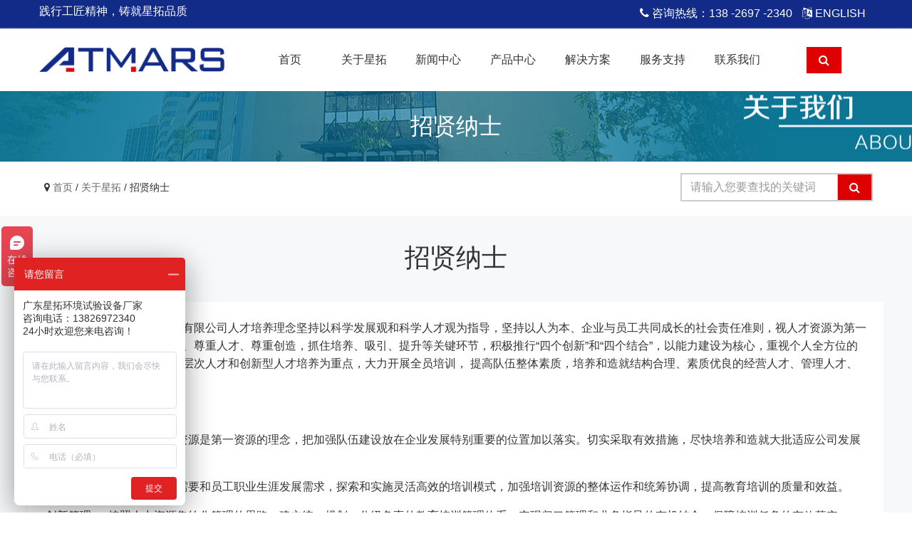

--- FILE ---
content_type: text/html
request_url: http://atmars.cn/Employment/
body_size: 7043
content:
<!doctype html>
<html>
<head>
<meta http-equiv="Content-Type" content="text/html; charset=utf-8" />
<meta http-equiv="X-UA-Compatible" content="IE=edge">
<meta name="viewport" content="width=device-width, initial-scale=1.0">
<meta name="renderer" content="webkit">
<meta http-equiv="Cache-Control" content="no-siteapp"/>
<!--页面seo标题-->
<title>招贤纳士</title>
<!--页面seo描述-->
<meta name="description" content="" />
<!--页面seo关键词-->
<meta name="keywords" content="" />
<!--网站地址栏图标-->
<link href="/favicon.ico" rel="shortcut icon" type="image/x-icon" />
<link rel="stylesheet" type="text/css" href="/template/pc/skin/css/style.css?t=1724664829" /><link rel="stylesheet" type="text/css" href="/template/pc/skin/css/amazeui.css?t=1724664829" /><link rel="stylesheet" type="text/css" href="/template/pc/skin/css/common.min.css?t=1724664829" /><link rel="stylesheet" type="text/css" href="/template/pc/skin/css/animation.css?t=1724664829" /><link rel="stylesheet" type="text/css" href="/template/pc/skin/css/etalage.css?t=1724664829" /><!--[if lt IE 9]>
    <div class="notsupport">
        <h1>:( 非常遗憾</h1>
        <h2>您的浏览器版本太低，请升级您的浏览器</h2>
    </div>
    <![endif]--> 
<script type="text/javascript" src="/template/pc/skin/js/jquery.min.js?t=1724664829"></script><script type="text/javascript" src="/template/pc/skin/js/amazeui.js?t=1724664829"></script><script type="text/javascript" src="/template/pc/skin/js/header.js?t=1724664829"></script><script type="text/javascript" src="/template/pc/skin/js/jquery.SuperSlide.2.1.1.js?t=1724664829"></script></head>
<body>
    <!--===========layout-header================-->
    <div class="layout-header am-hide-sm-only">
  <div class="top01">
    <div class=" am-topbar_01 am-ctn am-g ">  
  <div class="am-align-left am-u-lg-3 am-padding-top ">践行工匠精神，铸就星拓品质</div>
  
        <div class="am-tobar-contact  am-u-lg-7 am-text-right am-padding-top-sm ">  
         <span class="am-padding-right-sm"><i class="am-icon-phone"></i>  咨询热线：138 -2697 -2340</span>
             <span class="am-padding-right-sm"> <a rel="nofollow" href="http://www.atmarstech.com"> <i class="am-icon-language "></i> ENGLISH</a></span>
        </div>
    </div>    
    </div>
      <!--topbar end-->
      <div class="header-box" data-am-sticky>
        <!--header start-->
      <div class="nav-contain">
          <div class="container">
            <div class="header">  
              <div class="am-g">
                <div class="am-u-lg-3 am-u-sm-12">
                  <div class="logo">
                    <a href="http://www.atmars.cn"><img src="/uploads/allimg/20201016/1-20101611153EP.png" alt="广东星拓环境试验设备科技有限公司" /></a>
                  </div>
                </div>
                <div class="am-u-md-9">
                  <div class="header-right am-fr">
                       <!--nav start-->
          <div class="nav-inner">
            <ul class="am-nav am-nav-pills am-nav-justify">
              <li class=""><a href="http://www.atmars.cn">首页</a></li>
     
                          <li class="active">
                <a rel="nofollow" href="/About/">关于星拓</a>
                        <ul class="sub-menu">
                          <li class="menu-item"><a rel="nofollow" href="/ATMARS/">星拓简介</a></li>
                             <li class="menu-item"><a rel="nofollow" href="/History/">星拓历程</a></li>
                             <li class="menu-item"><a rel="nofollow" href="/Culture/">星拓文化</a></li>
                             <li class="menu-item"><a rel="nofollow" href="/Certifications/">资质认证</a></li>
                             <li class="menu-item"><a rel="nofollow" href="/Organization/">组织架构</a></li>
                             <li class="menu-item"><a rel="nofollow" href="/Employment/">招贤纳士</a></li>
                             <li class="menu-item"><a rel="nofollow" href="/Distributorship/">社会责任</a></li>
              
                </ul>
                 <!-- /.dropdown-menu -->
              </li><!-- /.nav-item -->
                         <li class="">
                <a  href="/News/">新闻中心</a>
                        <ul class="sub-menu">
                          <li class="menu-item"><a  href="/News_ATMARS/">星拓动态</a></li>
                             <li class="menu-item"><a  href="/News_Industry/">行业资讯</a></li>
                             <li class="menu-item"><a rel="nofollow" href="/Partners/">合作伙伴</a></li>
                             <li class="menu-item"><a rel="nofollow" href="/videos/">视频专区</a></li>
              
                </ul>
                 <!-- /.dropdown-menu -->
              </li><!-- /.nav-item -->
                         <li class="">
                <a  href="/Products/">产品中心</a>
                        <ul class="sub-menu">
                          <li class="menu-item"><a  href="/Temperature_Chambers/">高低温试验箱</a></li>
                             <li class="menu-item"><a  href="/Temperature_Humidity_Chambers/">恒温恒湿试验箱</a></li>
                             <li class="menu-item"><a  href="/Thermal_Shock_Chambers/">冷热冲击试验箱</a></li>
                             <li class="menu-item"><a  href="/ESS_Chambers/">快速温变试验箱</a></li>
                             <li class="menu-item"><a  href="/Altitute_Chambers/">低气压试验箱</a></li>
                             <li class="menu-item"><a  href="/AGREE_Chambers/">三综合试验箱</a></li>
                             <li class="menu-item"><a  href="/Drying_Ovens/">试验室工业烘箱</a></li>
                             <li class="menu-item"><a  href="/Aging_Rooms/">老化房</a></li>
                             <li class="menu-item"><a  href="/Dynamic_Test_Equipment/">力学试验设备</a></li>
                             <li class="menu-item"><a  href="/Salt_Spray_Chambers/">盐雾试验箱</a></li>
                             <li class="menu-item"><a  href="/Battery_Test_Equipment/">电池试验设备</a></li>
                             <li class="menu-item"><a  href="/Climatic_Chambers/">其他环境试验箱</a></li>
              
                </ul>
                 <!-- /.dropdown-menu -->
              </li><!-- /.nav-item -->
                         <li class="">
                <a rel="nofollow" href="/Solutions/">解决方案</a>
                        <ul class="sub-menu">
                          <li class="menu-item"><a rel="nofollow" href="/Aerospace/">航空航天</a></li>
                             <li class="menu-item"><a rel="nofollow" href="/Defense/">国防科研</a></li>
                             <li class="menu-item"><a rel="nofollow" href="/Automotive/">汽车机电</a></li>
                             <li class="menu-item"><a rel="nofollow" href="/Telecommunications/">信息通讯</a></li>
                             <li class="menu-item"><a rel="nofollow" href="/Energy/">能源材料</a></li>
                             <li class="menu-item"><a rel="nofollow" href="/Custom/">行业定制</a></li>
              
                </ul>
                 <!-- /.dropdown-menu -->
              </li><!-- /.nav-item -->
                         <li class="">
                <a rel="nofollow" href="/Services/">服务支持</a>
                        <ul class="sub-menu">
                          <li class="menu-item"><a rel="nofollow" href="/Service_ATMARS/">星拓服务</a></li>
                             <li class="menu-item"><a rel="nofollow" href="/VAS/">增值服务</a></li>
                             <li class="menu-item"><a rel="nofollow" href="/FAQ/">技术解答</a></li>
                             <li class="menu-item"><a rel="nofollow" href="/Resources/">资料中心</a></li>
              
                </ul>
                 <!-- /.dropdown-menu -->
              </li><!-- /.nav-item -->
                         <li class="">
                <a rel="nofollow" href="/Contact_ATMARS/">联系我们</a>
                <!-- /.dropdown-menu -->
              </li><!-- /.nav-item -->
             
    <li>
    <div class="am-dropdown" data-am-dropdown>
  <button class="am-btn am-btn-danger am-dropdown-toggle"><span class="am-icon-search"></span></button>
  <div class="am-dropdown-content">
        <form class="" method="get" action="/index.php?m=home&c=Search&a=lists">
    <div class="am-input-group">
 <input type="text" class="am-form-field" class="form-control" name="keywords" placeholder=" 请输入您要查找的关键词" />
      <span class="am-input-group-btn">
        <button class="am-btn am-btn-danger " type="submit"><span class="am-icon-search"></span></button>
      </span>
    </div>
<input type="hidden" name="m" value="home" /><input type="hidden" name="c" value="Search" /><input type="hidden" name="a" value="lists" /><input type="hidden" name="lang" value="cn" />    </form>
   
  </div>
</div>
  
         </li>
            </ul>
          </div>
        </div>
        <!--nav end-->
                  </div>
                </div>
              </div>
            </div>
          </div>
        <!--header end-->
      </div>
    </div>
<div class="am-cf"></div>
<!--mobile header start-->
<div class="am-hide-lg" >
   <div class="header">
       <header data-am-widget="header" 
          class="am-header  am-header-default ">
      <div class="am-header-left am-header-nav">
        <a href="http://www.atmars.cn"><i class=" am-icon-home am-icon-md am-icon-fw"></i>
      </div>
      <h1 class="am-header-title ">
         <a href="http://www.atmars.cn"><img class="am-img-responsive" src="/uploads/allimg/20201016/1-2010161115515U.png" alt="广东星拓环境试验设备科技有限公司"></a>
      </h1>
      <div class="am-header-right am-header-nav">
                    <a  class="am-topbar-btn am-topbar-toggle am-btn am-btn-sm am-btn-danger "
          data-am-collapse="{target: '#doc-topbar-collapse'}"> <i class="am-menu-toggle-icon am-icon-bars"></i></a>          
      </div>
  </header>
  <nav data-am-widget="menu" class="am-menu  am-menu-dropdown1"  data-am-menu-collapse> 
    <a href="javascript: void(0)" class="am-menu-toggle"> </a>
      <ul class="am-menu-nav am-padding-left-xs am-collapse" style="border-top:solid 1px #000;box-shadow:#ccc 0 0 2px 0 solid">  
                                               <li class="am-parent">
                    <a  href="/About/" ><i class="am-icon-user"></i> 关于星拓</a>
                      <ul class="am-menu-sub am-collapse ">
                                      <li>
                    <a rel="nofollow" href="/ATMARS/"  >星拓简介</a>                  
                          </li>
                                                     <li>
                    <a rel="nofollow" href="/History/"  >星拓历程</a>                  
                          </li>
                                                     <li>
                    <a rel="nofollow" href="/Culture/"  >星拓文化</a>                  
                          </li>
                                                     <li>
                    <a rel="nofollow" href="/Certifications/"  >资质认证</a>                  
                          </li>
                                                     <li>
                    <a rel="nofollow" href="/Organization/"  >组织架构</a>                  
                          </li>
                                                     <li>
                    <a rel="nofollow" href="/Employment/"  >招贤纳士</a>                  
                          </li>
                            
                      </ul>
                   </li>
                               <li class="am-parent">
                    <a  href="/Products/"  > <i class="am-icon-product-hunt"></i> 产品中心</a>
                      <ul class="am-menu-sub am-collapse ">
                                                    <li>
                    <a  href="/Temperature_Chambers/"  >高低温试验箱</a>                  
                          </li>
                                                     <li>
                    <a  href="/Temperature_Humidity_Chambers/"  >恒温恒湿试验箱</a>                  
                          </li>
                                                     <li>
                    <a  href="/Thermal_Shock_Chambers/"  >冷热冲击试验箱</a>                  
                          </li>
                                                     <li>
                    <a  href="/ESS_Chambers/"  >快速温变试验箱</a>                  
                          </li>
                                                     <li>
                    <a  href="/Altitute_Chambers/"  >低气压试验箱</a>                  
                          </li>
                                                     <li>
                    <a  href="/AGREE_Chambers/"  >三综合试验箱</a>                  
                          </li>
                            
                      </ul>
                  </li>
                   <li class="am-parent">
                    <a  href="/Solutions/"  > <i class="am-icon-puzzle-piece"></i> 解决方案</a>
                      <ul class="am-menu-sub am-collapse  ">
                                                    <li>
                    <a href="/Aerospace/"  >航空航天</a>                  
                          </li>
                                                     <li>
                    <a href="/Defense/"  >国防科研</a>                  
                          </li>
                                                     <li>
                    <a href="/Automotive/"  >汽车机电</a>                  
                          </li>
                                                     <li>
                    <a href="/Telecommunications/"  >信息通讯</a>                  
                          </li>
                                                     <li>
                    <a href="/Energy/"  >能源材料</a>                  
                          </li>
                                                     <li>
                    <a href="/Custom/"  >行业定制</a>                  
                          </li>
                            
                      </ul>
                  </li>
                         <li class="am-parent">
                    <a href="/News/"  > <i class="am-icon-newspaper-o"></i> 新闻中心</a>
                      <ul class="am-menu-sub am-collapse  ">
                                                  <li>
                    <a href="/News_ATMARS/"  >星拓动态</a>                  
                          </li>
                                                     <li>
                    <a href="/News_Industry/"  >行业资讯</a>                  
                          </li>
                                                     <li>
                    <a href="/Partners/"  >合作伙伴</a>                  
                          </li>
                                                     <li>
                    <a href="/videos/"  >视频专区</a>                  
                          </li>
                            
                      </ul>
                  </li>
                          <li class="am-parent">
                    <a  href="/Services/"  > <i class="am-icon-trophy"></i> 服务支持</a>
                      <ul class="am-menu-sub am-collapse  ">
                                                  <li>
                    <a href="/Service_ATMARS/"  >星拓服务</a>                  
                          </li>
                                                     <li>
                    <a href="/VAS/"  >增值服务</a>                  
                          </li>
                                                     <li>
                    <a href="/FAQ/"  >技术解答</a>                  
                          </li>
                                                     <li>
                    <a href="/Resources/"  >资料中心</a>                  
                          </li>
                            
                      </ul>
                  </li>
                         <li>
                    <a href="/Contact_ATMARS/"  > <i class="am-icon-external-link"></i> 联系我们 <i class="am-icon-long-arrow-right am-fr am-padding-right-sm"></i> </a>     
                          </li>
                    
          <li><a  href="http://www.atmarstech.com"> <i class="am-icon-language "></i> ENGLISH 
<i class="am-icon-long-arrow-right am-fr am-padding-right-sm"></i></a></li>
      </ul>
  </nav>
   </div>
    </div>
    <!--mobile header end-->
<!--判断后台是否有输出图片，没有则显示默认图片开始-->
<div class="am-inner-banner am-text-center" 
style="background: url(/uploads/allimg/20211203/1-211203140442Z6.jpg) center center no-repeat;"
 >
 <!--判断后台是否有输出图片，没有则显示默认图片结束-->
  <div class="am-banner-text am-padding-lg am-text-white">
  <span class="am-block am-text-xxl ">招贤纳士</span>
  <span class="am-block am-text-xl"></span>
  </div>
</div>
<div class="am-cf"></div> 
<div class="am-ctn  am-padding-top "style="overflow:hidden" >
<div class=" am-u-lg-9 am-u-md-7">
<ol class="am-breadcrumb ">
  <i class="am-icon-map-marker"></i> <a href='/' class='am-link-muted'>首页</a> / <a href='/About/' class='am-link-muted'>关于星拓</a> / <a href='/Employment/'>招贤纳士</a></ol>
</div>
<div class=" am-u-lg-3 am-u-md-5 am-margin-bottom "> 
		    <form method="get" action="/index.php?m=home&c=Search&a=lists">
	  <div class="am-input-group">
 <input type="text" class="am-form-field" class="form-control" name="keywords" placeholder=" 请输入您要查找的关键词" />
      <span class="am-input-group-btn">
        <button class="am-btn am-btn-danger " type="submit"><i class="am-icon-search"></i></button>
      </span>
    </div>
<input type="hidden" name="m" value="home" /><input type="hidden" name="c" value="Search" /><input type="hidden" name="a" value="lists" /><input type="hidden" name="lang" value="cn" />    </form>
	</div>
</div>
<div class="am-cf"></div> 
   <div class="am-cf"></div> 
<div class="am-main ">
   <div class="am-about am-ctn ">
   <h1 class="am-product-title am-padding-sm am-text-center">招贤纳士</h1>
    <div class="am-abou-bd am-padding-lg am-margin-top-lg am-margin-bottom-lg am-bg-white ">
			<p style="box-sizing: border-box; margin-top: 0px; margin-bottom: 1.6rem; color: rgb(51, 51, 51); font-family: &quot;Segoe UI&quot;, &quot;Lucida Grande&quot;, Helvetica, Arial, &quot;Microsoft YaHei&quot;, FreeSans, Arimo, &quot;Droid Sans&quot;, &quot;wenquanyi micro hei&quot;, &quot;Hiragino Sans GB&quot;, &quot;Hiragino Sans GB W3&quot;, FontAwesome, sans-serif; white-space: normal;">广东星拓环境试验设备科技有限公司人才培养理念坚持以科学发展观和科学人才观为指导，坚持以人为本、企业与员工共同成长的社会责任准则，视人才资源为第一资源，尊重劳动、尊重知识、尊重人才、尊重创造，抓住培养、吸引、提升等关键环节，积极推行“四个创新”和“四个结合”，以能力建设为核心，重视个人全方位的发展及团队协作融合，以高层次人才和创新型人才培养为重点，大力开展全员培训， 提高队伍整体素质，培养和造就结构合理、素质优良的经营人才、管理人才、技术人才和技能人才队伍。</p><p style="box-sizing: border-box; margin-top: 1.6rem; margin-bottom: 1.6rem; color: rgb(51, 51, 51); font-family: &quot;Segoe UI&quot;, &quot;Lucida Grande&quot;, Helvetica, Arial, &quot;Microsoft YaHei&quot;, FreeSans, Arimo, &quot;Droid Sans&quot;, &quot;wenquanyi micro hei&quot;, &quot;Hiragino Sans GB&quot;, &quot;Hiragino Sans GB W3&quot;, FontAwesome, sans-serif; white-space: normal;"><span style="box-sizing: border-box; color: rgb(255, 0, 0);"><strong style="box-sizing: border-box;">“四个创新”的内涵</strong></span></p><p style="box-sizing: border-box; margin-top: 1.6rem; margin-bottom: 1.6rem; color: rgb(51, 51, 51); font-family: &quot;Segoe UI&quot;, &quot;Lucida Grande&quot;, Helvetica, Arial, &quot;Microsoft YaHei&quot;, FreeSans, Arimo, &quot;Droid Sans&quot;, &quot;wenquanyi micro hei&quot;, &quot;Hiragino Sans GB&quot;, &quot;Hiragino Sans GB W3&quot;, FontAwesome, sans-serif; white-space: normal;">创新思维 — 真正树立人才资源是第一资源的理念，把加强队伍建设放在企业发展特别重要的位置加以落实。切实采取有效措施，尽快培养和造就大批适应公司发展战略的高素质人才。</p><p style="box-sizing: border-box; margin-top: 1.6rem; margin-bottom: 1.6rem; color: rgb(51, 51, 51); font-family: &quot;Segoe UI&quot;, &quot;Lucida Grande&quot;, Helvetica, Arial, &quot;Microsoft YaHei&quot;, FreeSans, Arimo, &quot;Droid Sans&quot;, &quot;wenquanyi micro hei&quot;, &quot;Hiragino Sans GB&quot;, &quot;Hiragino Sans GB W3&quot;, FontAwesome, sans-serif; white-space: normal;">创新模式 — 适应企业发展需要和员工职业生涯发展需求，探索和实施灵活高效的培训模式，加强培训资源的整体运作和统筹协调，提高教育培训的质量和效益。</p><p style="box-sizing: border-box; margin-top: 1.6rem; margin-bottom: 1.6rem; color: rgb(51, 51, 51); font-family: &quot;Segoe UI&quot;, &quot;Lucida Grande&quot;, Helvetica, Arial, &quot;Microsoft YaHei&quot;, FreeSans, Arimo, &quot;Droid Sans&quot;, &quot;wenquanyi micro hei&quot;, &quot;Hiragino Sans GB&quot;, &quot;Hiragino Sans GB W3&quot;, FontAwesome, sans-serif; white-space: normal;">创新管理 — 按照人力资源集约化管理的思路，建立统一规划、分级负责的教育培训管理体系，实现归口管理和业务指导的有机结合，保障培训任务的有效落实。</p><p style="box-sizing: border-box; margin-top: 1.6rem; margin-bottom: 1.6rem; color: rgb(51, 51, 51); font-family: &quot;Segoe UI&quot;, &quot;Lucida Grande&quot;, Helvetica, Arial, &quot;Microsoft YaHei&quot;, FreeSans, Arimo, &quot;Droid Sans&quot;, &quot;wenquanyi micro hei&quot;, &quot;Hiragino Sans GB&quot;, &quot;Hiragino Sans GB W3&quot;, FontAwesome, sans-serif; white-space: normal;">创新机制 — 建立与企业发展实际相适应，符合人才成长规律，集培训、考核、使用、待遇、发展一体化的人才培养激励机制，为各类人才发展营造一个良好的环境，促进人才培养工作的有效开展和各类人才的健康成长。</p><p style="box-sizing: border-box; margin-top: 1.6rem; margin-bottom: 1.6rem; color: rgb(51, 51, 51); font-family: &quot;Segoe UI&quot;, &quot;Lucida Grande&quot;, Helvetica, Arial, &quot;Microsoft YaHei&quot;, FreeSans, Arimo, &quot;Droid Sans&quot;, &quot;wenquanyi micro hei&quot;, &quot;Hiragino Sans GB&quot;, &quot;Hiragino Sans GB W3&quot;, FontAwesome, sans-serif; white-space: normal;"><strong><span style="box-sizing: border-box; color: rgb(255, 0, 0);">“四个结合”的内涵</span></strong></p><p style="box-sizing: border-box; margin-top: 1.6rem; margin-bottom: 1.6rem; color: rgb(51, 51, 51); font-family: &quot;Segoe UI&quot;, &quot;Lucida Grande&quot;, Helvetica, Arial, &quot;Microsoft YaHei&quot;, FreeSans, Arimo, &quot;Droid Sans&quot;, &quot;wenquanyi micro hei&quot;, &quot;Hiragino Sans GB&quot;, &quot;Hiragino Sans GB W3&quot;, FontAwesome, sans-serif; white-space: normal;">坚持全员培训与重点培养相结合 — 按照创建学习型企业的要求，开展覆盖全体、分级分类的全员培训，强化高层创新型人才和关键紧缺人才的培养。</p><p style="box-sizing: border-box; margin-top: 1.6rem; margin-bottom: 1.6rem; color: rgb(51, 51, 51); font-family: &quot;Segoe UI&quot;, &quot;Lucida Grande&quot;, Helvetica, Arial, &quot;Microsoft YaHei&quot;, FreeSans, Arimo, &quot;Droid Sans&quot;, &quot;wenquanyi micro hei&quot;, &quot;Hiragino Sans GB&quot;, &quot;Hiragino Sans GB W3&quot;, FontAwesome, sans-serif; white-space: normal;">坚持脱产培训与岗位培训相结合 — 采取灵活多样的方式，充分发挥不同培训形式的优势，实现不同培训方式的有机结合，保障培训质量和效果。</p><p style="box-sizing: border-box; margin-top: 1.6rem; margin-bottom: 1.6rem; color: rgb(51, 51, 51); font-family: &quot;Segoe UI&quot;, &quot;Lucida Grande&quot;, Helvetica, Arial, &quot;Microsoft YaHei&quot;, FreeSans, Arimo, &quot;Droid Sans&quot;, &quot;wenquanyi micro hei&quot;, &quot;Hiragino Sans GB&quot;, &quot;Hiragino Sans GB W3&quot;, FontAwesome, sans-serif; white-space: normal;">坚持统一规划与分级负责相结合 — 加强公司对教育培训工作的统筹协调和统一规划，充分调动各个不同管理层次的积极性，分层粉剂组织落实。</p><p style="box-sizing: border-box; margin-top: 1.6rem; margin-bottom: 1.6rem; color: rgb(51, 51, 51); font-family: &quot;Segoe UI&quot;, &quot;Lucida Grande&quot;, Helvetica, Arial, &quot;Microsoft YaHei&quot;, FreeSans, Arimo, &quot;Droid Sans&quot;, &quot;wenquanyi micro hei&quot;, &quot;Hiragino Sans GB&quot;, &quot;Hiragino Sans GB W3&quot;, FontAwesome, sans-serif; white-space: normal;">坚持归口管理与专业分工相结合 — 充分发挥归口管理部门的统筹协调作用，落实专业部门的业务指导责任，加强规范管理，增强培训的针对性和实效性。</p> 
	<script>
	 jQuery(document).ready(function($) {
        $('img').removeAttr('style').removeAttr('width');
    });
	</script>
    </div> 	
 </div> 
</div>
  <div class="am-cf"></div> 
<footer style="background:#0f1a44;">
<div class="am-footer">
<div class="am-footer-bd am-ctn">
<div class="am-footer-nav am-u-lg-6 am-u-md-8  am-u-sm-12 am-show-lg-only">
         <dl class="am-u-lg-3 am-u-sm-6 am-g">
			 <dt class="hover " ><a href="/About/" style="margin-top:0px;">关于星拓</a></dt>
			  				 <dd><a href="/ATMARS/">星拓简介</a></dd>
			    				 <dd><a href="/History/">星拓历程</a></dd>
			    				 <dd><a href="/Culture/">星拓文化</a></dd>
			    				 <dd><a href="/Certifications/">资质认证</a></dd>
			    				 <dd><a href="/Organization/">组织架构</a></dd>
			    				 <dd><a href="/Employment/">招贤纳士</a></dd>
			    				 <dd><a href="/Distributorship/">社会责任</a></dd>
			    	<div class="am-cf">	</div>			 
</dl>
 
	 <dl class="am-u-lg-3 am-u-sm-6 am-g">
			 <dt class=" " ><a href="/News/" style="margin-top:0px;">新闻中心</a></dt>
			  				 <dd><a href="/News_ATMARS/">星拓动态</a></dd>
			    				 <dd><a href="/News_Industry/">行业资讯</a></dd>
			    				 <dd><a href="/Partners/">合作伙伴</a></dd>
			    				 <dd><a href="/videos/">视频专区</a></dd>
			    	<div class="am-cf">	</div>			 
</dl>
 
	 <dl class="am-u-lg-3 am-u-sm-6 am-g">
			 <dt class=" " ><a href="/Products/" style="margin-top:0px;">产品中心</a></dt>
			  				 <dd><a href="/Temperature_Chambers/">高低温试验箱</a></dd>
			    				 <dd><a href="/Temperature_Humidity_Chambers/">恒温恒湿试验箱</a></dd>
			    				 <dd><a href="/Thermal_Shock_Chambers/">冷热冲击试验箱</a></dd>
			    				 <dd><a href="/ESS_Chambers/">快速温变试验箱</a></dd>
			    				 <dd><a href="/Altitute_Chambers/">低气压试验箱</a></dd>
			    				 <dd><a href="/AGREE_Chambers/">三综合试验箱</a></dd>
			    				 <dd><a href="/Drying_Ovens/">试验室工业烘箱</a></dd>
			    				 <dd><a href="/Aging_Rooms/">老化房</a></dd>
			    				 <dd><a href="/Dynamic_Test_Equipment/">力学试验设备</a></dd>
			    				 <dd><a href="/Salt_Spray_Chambers/">盐雾试验箱</a></dd>
			    				 <dd><a href="/Battery_Test_Equipment/">电池试验设备</a></dd>
			    				 <dd><a href="/Climatic_Chambers/">其他环境试验箱</a></dd>
			    	<div class="am-cf">	</div>			 
</dl>
 
	 <dl class="am-u-lg-3 am-u-sm-6 am-g">
			 <dt class=" " ><a href="/Solutions/" style="margin-top:0px;">解决方案</a></dt>
			  				 <dd><a href="/Aerospace/">航空航天</a></dd>
			    				 <dd><a href="/Defense/">国防科研</a></dd>
			    				 <dd><a href="/Automotive/">汽车机电</a></dd>
			    				 <dd><a href="/Telecommunications/">信息通讯</a></dd>
			    				 <dd><a href="/Energy/">能源材料</a></dd>
			    				 <dd><a href="/Custom/">行业定制</a></dd>
			    	<div class="am-cf">	</div>			 
</dl>
 
	 		
</div>
<div class="am-footer-nav am-u-lg-3 am-u-md-4">
<dl class="foot-contact am-text-left " >
<dt>联 系 我 们</dt>
<dd class="am-margin-top "><a class="  am-btn am-btn-danger am-radius" rel="nofollow" href="tel:138 -2697 -2340"><i class="am-icon-phone am-icon-fw"></i>：138 -2697 -2340</a> </dd>
<dd class="am-margin-top "><a class=" am-btn am-btn-danger am-radius" rel="nofollow" href="tel:0769-2221-0691" >	<i class="am-icon-mobile am-icon-fw"></i>：0769-2221-0691</a> </dd> 
<dd class="am-margin-top-sm"><a rel="nofollow" href="mailto:atmars@foxmail.com"><i class="am-icon-envelope-o am-icon-fw"></i>: atmars@foxmail.com</a></dd>
<dd class="am-margin-top-sm "><a rel="nofollow" href="http://wpa.qq.com/msgrd?v=3&uin=2309378231&site=qq&menu=yes"><i class=" am-icon-qq am-icon-fw"></i>: 2309378231</a></dd>
<dd class="am-margin-top-sm">  <i class="am-icon-map-marker am-icon-fw"></i>：广东省东莞市东坑镇正崴五路3号</li>
</dl>
</div>
<div class="am-footer-nav am-u-lg-3 am-u-md-4  am-text-center">

<dl class=" am-text-center am-sm-centered  " >
<dt class="am-margin-bottom ">关注我们</dt>
 <dd class=" am-text-center am-u-sm-6 am-g ">
 <img class="am-erweima-pic  am-img-responsive"src="/uploads/allimg/20201014/1-201014012331c2.jpg" alt="官方微博">
 <p class="am-text-center am-text-sm">官方微博</p>
 </dd>
 <dd class=" am-text-center am-u-sm-6  am-g">
 <img class="am-erweima-pic am-img-responsive" src="/uploads/allimg/20201014/1-20101401232C15.jpg" alt="微信公众号">
<p class="am-text-center am-text-sm">微信公众号</p>
</dd>
</dl>

</div>
</div>
</div>



<div class="am-cf"></div>
<div class="am-seo am-ctn am-hide-sm am-text-f7f7f7 am-text-xs am-padding ">

<div class="am-seo-bd am-sm-centered am-text-sm am-text-center">

<p>
Copyright ©广东星拓环境试验设备科技有限公司  　 <a href="http://www.atmars.cn/sitemap.xml">Xml网站地图 </a>&nbsp;&nbsp;<a href="https://beian.miit.gov.cn/" rel="nofollow" target="_blank">粤ICP备16107768号</a>&nbsp;&nbsp;<script type="text/javascript">document.write(unescape("%3Cspan id='cnzz_stat_icon_1274897492'%3E%3C/span%3E%3Cscript src='https://s13.cnzz.com/z_stat.php%3Fid%3D1274897492%26show%3Dpic' type='text/javascript'%3E%3C/script%3E"));</script>&nbsp;&nbsp;
</p>

力学、环境、电池试验设备高新技术型生产企业，星拓主营大型高低温试验箱、多功能高低温试验箱、中小型高低温试验箱、实用型快速温变试验箱，便携型快速温变试验箱、简洁型快速温变试验箱、持久性冷热试验箱、高效型冷热试验箱、智能型冷热试验箱及其它定制非标试验设备。</div>
</div>
</footer>
<!-- 代码 开始 -->
    <!-- 应用插件标签 start -->
    <!-- 应用插件标签 end -->
    <!--[if lt IE 9]>
    <div class="notsupport">
        <h1>:( 非常遗憾</h1>
        <h2>您的浏览器版本太低，请升级您的浏览器</h2>
    </div>
    <![endif]-->
    
<script>
var _hmt = _hmt || [];
(function() {
  var hm = document.createElement("script");
  hm.src = "https://hm.baidu.com/hm.js?07696eef77e2bad3237b758e908f97e0";
  var s = document.getElementsByTagName("script")[0]; 
  s.parentNode.insertBefore(hm, s);
})();
</script>
</body>
</html>

--- FILE ---
content_type: text/css
request_url: http://atmars.cn/template/pc/skin/css/style.css?t=1724664829
body_size: 1602
content:

/*头部*/

ul{list-style:none;}
.top01{width:100%;height:40px;line-height:0px; background:#122a88; z-index: 999999; color:#fff;}
.am-tobar-contact a:hover{color:#fff;}
.top01 a{ color:#fff;}

.top02{width:100%;background:#f6faff; border-bottom:1px solid #ccc;}
.nav .m i{color:#e60213;}

.nav .m :hover i{color:#fff;}
.nav .m >a:hover{background:#e60213; color:#fff;}
.nav .sub{display:none;width:100%;padding:10px;position:fixed;top:99px;overflow:hidden;text-align:left;z-index:110;left:0px;background:#f8f9fa; box-shadow: 1px 1px 6px #ccc;}
.nav .sub .am-header-nav-bd{width:1180px;overflow:hidden;padding-top:15px;margin:0 auto;padding-bottom:50px;}

 .am-nav-Solutions-list{width:1100px;float:right;overflow:hidden;}
 .am-nav-Solutions-list ul{width:1100px;}
 .am-nav-Solutions-list ul li{float:left;display:inline;width:140px;height:160px;overflow:hidden;margin-right:19px;text-align:center;position:inherit;line-height:46px;margin-left:0px;}
 
 .am-nav-Solutions-list ul li a{color:#686868;width:100%;font-size:14px;height:100%;padding-top:17px;}
 .am-nav-Solutions-list ul li a:hover{color:#e60213;}
  .am-nav-Solutions-list ul li i:hover {color:#e60213;}
 .am-nav-Solutions-list ul li:hover img{opacity: 0.8;filter: alpha(opacity=80);}
 .am-nav-Solutions-list ul.nav_wechat li{width:195px;}



.am-nav-about-list{width:1180px;float:right;overflow:hidden;}
.am-nav-about-list ul{width:1180px;}
.am-nav-about-list ul li{float:left;display:inline;width:140px;height:190px;overflow:hidden;margin-right:19px;text-align:center;position:inherit;line-height:46px;margin-left:0px;}

.am-nav-about-list ul li a{color:#686868;width:100%;font-size:14px;height:100%;padding-top:17px;}
.am-nav-about-list ul li a:hover{color:#e60213;}
.am-nav-about-list ul li:hover img{opacity: 0.8;filter: alpha(opacity=80);}
.am-nav-about-list ul.nav_wechat li{width:195px;}
.am-nav-about-list ul.nav_wechat li img{width:195px;height:138px;}
.am-search{ max-width:1180px;border:1px solid #dd514c;display:block;margin:40px auto; height:60px;}

.am-nav-news-list{width:890px;float:right;overflow:hidden;}
.am-nav-news-list ul{width:640px;}
.am-nav-news-list ul li{float:left;display:inline;width:140px;height:190px;overflow:hidden;margin-right:19px;text-align:center;position:inherit;line-height:46px;margin-left:0px;}

.am-nav-news-list ul li a{color:#686868;width:100%;font-size:14px;height:100%;padding-top:17px;}
.am-nav-news-list ul li a:hover{color:#e60213;}
.am-nav-news-list ul li:hover img{opacity: 0.8;filter: alpha(opacity=80);}
.am-nav-news-list ul.nav_wechat li{width:195px;}
.am-nav-news-list ul.nav_wechat li img{width:195px;height:138px;}

.am-nav-fuwu-list{width:780px;float:right;overflow:hidden;}
.am-nav-fuwu-list ul{width:640px;}
.am-nav-fuwu-list ul li{float:left;display:inline;width:140px;height:190px;overflow:hidden;margin-right:19px;text-align:center;position:inherit;line-height:46px;margin-left:0px;}

.am-nav-fuwu-list ul li a{color:#686868;width:100%;font-size:14px;height:100%;padding-top:17px;}
.am-nav-fuwu-list ul li a:hover{color:#e60213;}
.am-nav-fuwu-list ul li:hover img{opacity: 0.8;filter: alpha(opacity=80);}
.am-nav-fuwu-list ul.nav_wechat li{width:195px;}
.am-nav-fuwu-list ul.nav_wechat li img{width:195px;height:138px;}

.am-nav-contact-list01{width:390px;float:right;overflow:hidden;}
.am-nav-contact-list01 ul{width:460px;}
.am-nav-contact-list01 ul li{float:left;display:inline;width:140px;height:190px;overflow:hidden;margin-right:19px;text-align:center;position:inherit;line-height:46px;margin-left:0px;}

.am-nav-contact-list01 ul li a{color:#686868;width:100%;font-size:14px;height:100%;padding-top:17px;}
.am-nav-contact-list01 ul li a:hover{color:#e60213;}
.am-nav-contact-list01 ul li:hover img{opacity: 0.8;filter: alpha(opacity=80);}
.am-nav-contact-list01 ul.nav_wechat li{width:195px;}

.nav .sub .am-header-nav-bd .xiao_six_l{float:left;width:140px;margin-left:20px;overflow:hidden;margin-top:15px;}
.nav .sub .am-header-nav-bd .xiao_six_l a{display:block;height:46px;line-height:46px;font-size:14px;color:#333333;padding-left:20px;background:url(../images/yuming_pic9.png) left center no-repeat;padding-top:0;}
.nav .sub .am-header-nav-bd .xiao_six_l a.osel{background:url(../images/yuming_pic9_on.png) left center no-repeat;color:#e60213;}

.nav .sub .am-header-nav-bd .xiao_six_r{float:left;width:1000px;overflow:hidden;text-align:center;font-size:14px; }
.nav .sub .am-header-nav-bd .xiao_six_r img{display:block;margin:0 auto;margin-bottom:10px; max-width:100%; padding:5px ; transition: all 0.5s ease 0s;-moz-transition: all 0.5s ease 0s;-ms-transition: all 0.5s ease 0s;-o-transition: all 0.5s ease 0s;-webkit-transition: all 0.5s ease 0s;}
.nav .sub .am-header-nav-bd .xiao_six_r a{ font-size:14px;float:left;width:140px;height:auto;padding-top:0;margin-top:25px; }
.nav .sub .am-header-nav-bd .xiao_six_r a:hover {border-bottom:2px solid #e60213;}

/* TOP*/
.izl-rmenu{position:fixed; right:0; bottom:20px; padding-bottom:20px; background:url(../images/r_b.png) 0px bottom no-repeat; z-index:999; }
.izl-rmenu .btnkf{width:72px; height:73px; margin-bottom:1px; cursor:pointer; position:relative;}
.izl-rmenu .btn-qq{background:url(../images/r_qq.png) 0px 0px no-repeat; background-color:#6da9de;}
.izl-rmenu .btn-qq:hover{background-color:#8917C6;}
.izl-rmenu a.btn-qq,.izl-rmenu a.btn-qq:visited{background:url(../images/r_qq.png) 0px 0px no-repeat; background-color:#9E1DE4; text-decoration:none; display:block;}
.izl-rmenu .btn-zxkf{background:url(../images/r_qq.png) 0px 0px no-repeat; background-color:#178EEA;}
.izl-rmenu .btn-zxkf:hover{background-color:#106FB4;}
.izl-rmenu a.btn-zxkf,.izl-rmenu a.btn-zxkf:visited{background:url(../images/r_zxkf.png) 0px 0px no-repeat; background-color:#178EEA; text-decoration:none; display:block;}

.izl-rmenu .btn-wx{background:url(../images/r_wx.png) 0px 0px no-repeat; background-color:#78c340;}
.izl-rmenu .btn-wx:hover{background-color:#01d10c;}
.izl-rmenu .btn-wx .pic{position:absolute; left:-90px; top:0px; display:none;}
.izl-rmenu .btn-phone{background:url(../images/r_phone.png) 0px 0px no-repeat; background-color:#fbb01f;}
.izl-rmenu .btn-phone:hover{background-color:#ff811b;}
.izl-rmenu .btn-phone .phone{background-color:#ff811b; position:absolute; width:160px; left:-160px; top:0px; line-height:73px; color:#FFF; font-size:18px; text-align:center; display:none;}
.izl-rmenu .btn-top{background:url(../images/r_top.png) 0px 0px no-repeat; background-color:#666666; display:none;}
.izl-rmenu .btn-top:hover{background-color:#444;}
.izl-rmenu .btn-top a { display:block; text-indent:-9999px; width:72px; height:72px; }
/* TOP*/


/*遮罩*/

.jiejuefangan{max-width:1200px; overflow:hidden;margin:0;padding:0;list-style-type:none;}
.jiejuefangan ul li a {position:relative;overflow:hidden;cursor:pointer;}
.jiejuefangan .jiejuefangan_txt{height:45px;overflow:hidden ;background:url(../images/1px.png) repeat;position:absolute;left:0;bottom:0;color:#fff;}
.jiejuefangan .jiejuefangan_txt h3{height:45px;line-height:45px;} 

/*遮罩*/
.am-list-service{max-width:900px; overflow:hidden;margin:0;padding:0;list-style-type:none;}
.am-list-service ul li a {position:relative;overflow:hidden;cursor:pointer;}
.am-list-service .am-list-service_txt{height:50px;overflow:hidden ;background:url(../images/1px.png) repeat;position:absolute;left:0;bottom:0;color:#fff;}
.am-list-service .am-list-service_txt h3{ font-size:24px;height:50px;line-height:50px;margin-bottom:20px;} 
.am-list-service .am-list-service_txt p{ font-size:18px;margin:10px;} 

--- FILE ---
content_type: text/css
request_url: http://atmars.cn/template/pc/skin/css/common.min.css?t=1724664829
body_size: 3428
content:
@media (min-width:1200px) {
	.container {
	width:1200px!important;
	margin:0 auto
}
}.header-box {
	background:#fff
}
.topbar {
	width:100%;
	background-color:#7c6aa6
}
.topbar .container .am-g {
	padding:3px 0;
	font-size:15px;
	color:#fff
}
.topbar .container .am-g .topbar-left {
	font-size:15px
}
.topbar .container .am-g .topbar-left .am-icon-globe {
	font-size:23px
}
.topbar .container .am-g .topbar-left .am-btn-primary {
	color:#fff;
	background-color:#7c6aa6;
	border-color:#7c6aa6
}
.topbar .container .am-g .topbar-left .am-btn {
	padding:0;
	line-height:1;
	margin-top:-10px
}
.topbar .container .am-g .topbar-right {
	line-height:34px;
	width:75%
}
.topbar .container .am-g .topbar-right i {
	opacity:.3;
	margin:0 5px
}
.topbar .container .am-g .topbar-right a {
	color:#fff;
	font-size:14px;
	margin:4px
}
.topbar .container .am-g .topbar-right a:nth-of-type(1) {
	margin-left:20px
}
@media screen and (max-width:640px) {
	.m-header .m-logo {
	width:150px;
	margin:8px auto
}
.m-header .m-logo img {
	width:150px;
	margin:0 auto
}
.m-header .am-offcanvas-bar {
	width:320px;
	background:#383d61
}
.m-header .am-icon-bars {
	font-size:30px;
	color:#262626
}
.m-header {
	padding:10px 0;
	background:#fFF
}
.am-menu-offcanvas1 .am-menu-nav>li>a:focus,.m-header .am-menu-offcanvas1 .am-menu-nav>.am-open>a,.m-header .am-menu-offcanvas1 .am-menu-nav>li>a:hover {
	background-color:#383d61!important;
	color:#fff;
	outline:0
}
.m-header .am-menu-offcanvas1 .am-menu-sub {
	background-color:#383d61!important
}
.m-header .am-menu-sub {
	padding:0
}
.m-header .am-menu-sub li {
	border-top:1px solid rgba(0,0,0,.3);
	-webkit-box-shadow:inset 0 1px 0 rgba(255,255,255,.05);
	box-shadow:inset 0 1px 0 rgba(255,255,255,.05);
	text-shadow:0 1px 0 rgba(0,0,0,.5);
	padding-left:36px
}
.m-header .am-menu-offcanvas1 .am-menu-nav>li>a {
	color:#fff
}
.m-header .am-menu-sub li a {
	color:rgba(255,255,255,.3);
	text-shadow:none!important
}
.m-header .nav-icon::before {
	margin-left:-14px;
	margin-right:5px
}
.m-header .nav-icon-globe::before {
	content:"\f0ac"
}

}.header {
	padding:0
}
.header .logo {
	padding-top:25px
}
.header .logo img {
	width:260px
}
.header .header-right {
	text-align:center
}
.header .header-right .header-contact {
	float:left;
	text-align:center;
	padding:0 100px 0 0
}
.header .header-right .header-contact .header_contacts--item {
	float:left;
	vertical-align:middle
}
.header .header-right .header-contact .header_contacts--item .contact_mini {
	position:relative;
	padding:0 40px 0 35px
}
.header .header-right .header-contact .header_contacts--item .contact_mini strong {
	display:block;
	font-size:15px;
	font-weight:600;
	text-align:left
}
.header .header-right .header-contact .header_contacts--item .contact_mini .contact-icon {
	font-size:26px;
	position:absolute;
	top:50%;
	transform:translate(0,-50%);
	left:0
}
.header .header-right .header-contact .header_contacts--item .contact_mini span {
	font-size:12px;
	color:#969696;
	display:block;
	text-align:left
}
.header .header-right .contact-btn {
	float:right
}
.header .header-right .contact-btn .am-btn-secondary {
	color:#59bcdb;
	background-color:#fff;
	border-color:#59bcdb
}
.header .header-right .contact-btn .am-btn-secondary:hover {
	background-color:#59bcdb;
	color:#fff
}
.nav-contain {
	width:100%;
	border-top:1px solid #e9e9e9;
	box-shadow:0 1px 3px #e9e9e9
}
.nav-contain .nav-inner {
	max-width:1170px;
	margin:0 auto
}
.nav-contain .nav-inner .am-nav li {
	padding:25px 10px;
	list-style:none;
	position:relative
}
.nav-contain .nav-inner .am-nav li:hover .sub-menu {
	display:block
}
.nav-contain .nav-inner .am-nav li .sub-menu {
	display:none;
	padding-left:0;
	position:absolute;
	box-shadow:0 0 7px rgba(0,0,0,.15);
	top:100%;
	left:-40px;
	width:180px;
	z-index:1000!important;
	background:#fff;
	border-radius:0 0 3px 3px;
	margin:0
}
.nav-contain .nav-inner .am-nav li .sub-menu .menu-item {
	min-width:180px;
	border-top:1px solid #eaeaea;
	position:relative;
	padding:8px 10px
}
.nav-contain .nav-inner .am-nav li .sub-menu .menu-item a {
	display:block;
	padding:0 20px
}
.nav-contain .nav-inner .am-nav li a {
	color:#333;
	padding:0
}
.nav-contain .nav-inner .am-nav li a:hover {
	color:#6975a6;
	background:#fff
}
/*头部*/
a:hover, a:focus{color:#dd514c;}
.am-main{background:#f7f8fa;min-height:200px; overflow:hidden;}
.am-bg-white{background:#fff;min-height:200px; overflow:hidden;}
.am-bg-white img{max-width:100%;}
.am-text-fff{color:#fff;}
.am-text-f7f7f7{color:#909090;opacity:0.5}
.am-seo-bd a {color:#909090;}
.am-text-ccc {color:#ccc;}		
.am-text-333 {color:#333;}	
.position>.am-breadcrumb{padding:1.4em 0.2em 0 0.2em;margin:0px;}
a:hover, a:focus{color:#dd514c;}
a{ color:#333;}	
#dituContent img{width:100%;max-width:1140px;}
.am-ctn-border{ box-shadow: 1px 1px 5px #ccc;}
#banner-swiper-container.swiper-pagination.swiper-pagination-bulle{background:#fff}
.product-thumb{background:#f8f9fa;}

.product-thumb>a>img{padding:20px 10% 5px;background: #fff}
.product-thumb:hover{
	-webkit-transition:background-color 0.8s ease;
	-moz-transition:background-color 0.8s ease;
	-o-transition:background-color 0.8s ease;
	transition:background-color 0.8s ease;
	background-color:#de0000;
	color:#fff;
	}
	.product-thumb:hover a{
	 color:#fff;
	transition: all 0.8s ease;
    -moz-transition: all 0.8s ease;
    -webkit-transition: all 0.8s ease;
    -ms-transition: all 0.8s ease;
    -o-transition: all 0.8s ease;
	}
.am-border-left{ border-left:1px solid #ccc;}
.am-list-news-default {margin-left:0px;}
#table-cs p{margin:0px;font-size:1rem;}
#table-cs table tr:last-of-type > td:last-of-type{text-align:left; padding-left:2rem;}
/*小屏幕手机开始*/
@media screen and (max-width:640px) {
	img{width: initial !important;max-width:100%}
.am-list-news-default {margin:10px;}
}
/*小屏幕手机结束*/

/*平板开始*/
@media screen and (min-width:641px) and (max-width:1024px) {
img{width: initial !important;max-width:100%}
.am-list-news-default {margin:10px;}
}

/*PC开始*/


h1{font-size:36px; margin-top:20px;font-weight:400;}
.am-atmars-title{margin-top:-20px;}
h2{font-weight:600;}
.am-atmars-main p{line-height:30px;}


.m-header{background:#00094e;}	
.m-header i{color:#fff;}	

.am-product-nav h4{margin-right:8px;padding:8px; display:block;background:.swiper-pagination-bulle; color:#fff;}
.am-product-nav h4:hover{background:#dd514c;}
.am-product-nav h4 a{color:#fff}
.am-product-nav h4 a:hover{color:#fff}
.am-product-more :hover i{margin-left:20px;}

.am-ctn {max-width:1200px;margin:0 auto;  }
.am-ctn-product-detail img{max-width:100%;text-align:center; background:url(../images/loading.gif) no-repeat center center;}
.am-tabs-nav(margin: auto;)
.am-home-banner{max-width:1920px; margin:0 auto;}
.am-banner-ctn{max-width:1920px;margin:0 auto;}
.am-inner-banner{max-width:1920px; margin:0 auto; text-align:center;}
.am-pro-hd-list a{background:#eee;width:11rem;height:3rem;line-height:3rem; text-align:center;display:block;margin:0 auto;color:#333;border-radius:5px;}
.am-pro-hd-list a:hover{background:#dd514c;color:#fff;}	
.am-news-title {border-bottom:1px solid #ccc;margin-left:0.5rem;margin-right:0.5rem; text-align:center;;}
.am-notice{height:60px;line-height:60px;padding-bottom:32px;padding-left:16px; overflow:hidden;border:1px solid #ccc;margin-top:40px;margin-bottom:20px; }
.am-notice ul{padding-left:0px;}
.am-case{}
.am-links .am-links-bd p{  display:inline;}
.am-atmars-slider{border:1px solid #ccc;}
.am-date{max-width:100%;height:100px;background:#e80415;padding:10px;}
.am-date-d{font-size:24px;display:block;color:#fff;}
 .am-date-y-m{display:block;border-top:1px solid #fff;color:#fff;}
.am-news-bd{padding:0;margin-top:1em;}
.am-video-bd a:hover{color:#e80415;}
.am-video-list{position:relative;}
.am-video-list i{position:absolute; width:3rem;height:3rem; margin-left:-1.5rem; margin-top:-1.5rem;  top:50%;left:50%;color:#fff;opacity:0.8;}
.am-video-list-bg{ position:relative;}
.am-video-list-bg:hover i{color:#de0000;
	 transition: all 0.3s ease;
    -moz-transition: all 0.3s ease;
    -webkit-transition: all 0.3s ease;
    -ms-transition: all 0.3s ease;
    -o-transition: all 0.3s ease;
}
.am-video-list-bg:hover h4{color:#de0000;
	 transition: all 0.3s ease;
    -moz-transition: all 0.3s ease;
    -webkit-transition: all 0.3s ease;
    -ms-transition: all 0.3s ease;
    -o-transition: all 0.3s ease;
}
.am-footer{background:#122b88;color:#fff;padding-top:3rem;padding-bottom:2.5rem; height:100%;overflow:hidden; }
.am-footer-nav a {color:#fff;}
.am-footer-contact-hd {color:#fff;}
.am-footer-contact-list li{list-style:none;font-size:24px}
.am-btn-outline{border:1px solid #f8f9fa;padding:0.5em 0.825em;background:#f8f9fa;color:#333; border-radius:4px;margin-top:30px;}
.am-btn-outline:hover{background:#de0000;
color:#fff;
     transition: all 0.5s ease;
    -moz-transition: all 0.5s ease;
    -webkit-transition: all 0.5s ease;
    -ms-transition: all 0.5s ease;
    -o-transition: all 0.5s ease;
}

.am-menu-product{padding-top:1rem;padding-bottom:1rem;}
.am-menu-product-list a{font-size:1.5rem;color:#333;}
.am-menu-product-list .am-parent a{color:#333;}

@font-face {
	font-family:fontawesome;
	src:url(../fonts/fontawesome-webfont.ttf),url(../fonts/fontawesome-webfont.woff)
}
.notsupport{position:fixed;top:0;bottom:0;z-index:99999;width:100%;height:100%;text-align:center;clear:both;color:#fff;background:#0072C6;}
.notsupport h1{font-size:100px;margin-top:200px;margin-bottom:30px;}
.notsupport h2{font-size:30px;margin-bottom:30px;}
/*kefu*/


/*悬浮链接*/
.suspension{position:fixed;z-index:55;right:5px;bottom:85px;width:70px;height:240px;}
.suspension-box{position:relative;float:right;}
.suspension .a{display:block;width:44px;height:44px;background-color:#353535;margin-bottom:4px;cursor:pointer;outline:none;}
.suspension .a.active,
.suspension .a:hover{background:#F05352;}
.suspension .a .i{float:left;width:44px;height:44px;background-image:url(../images/side_icon.png);background-repeat:no-repeat;}
/* .suspension .a-service .i{background-position:0 0;} */
.suspension .a-service .i{width:20px;height:20px;margin-top:12px;margin-left:12px;background-image:url(../images/suspension-bg.png);background-repeat:no-repeat;background-position:0 0;}
.suspension .a-service-phone .i{width:20px;height:20px;margin-top:12px;margin-left:12px;background-image:url(../images/suspension-bg.png);background-repeat:no-repeat;background-position:-27px 0;}
.suspension .a-qrcode .i{background-position:-44px 0;}
.suspension .a-cart .i{background-position:-88px 0;}
.suspension .a-top .i{background-position:-132px 0;}
.suspension .a-top{background:#D2D3D6;display:none;}
.suspension .a-top:hover{background:#c0c1c3;}
.suspension .d{display:none;width:223px;background:#fff;position:absolute;right:67px;min-height:90px;border:1px solid #E0E1E5;border-radius:3px;box-shadow:0px 2px 5px 0px rgba(161, 163, 175, 0.11);}
.suspension .d .arrow{position:absolute;width:8px;height:12px;background:url(../images/side_bg_arrow.png) no-repeat;right:-8px;top:31px;}
.suspension .d-service{top:0;}
.suspension .d-service-phone{top:34px;}
.suspension .d-qrcode{top:78px;}
.suspension .d .inner-box{padding:8px 22px 12px;}
.suspension .d-service-item{border-bottom:1px solid #eee;padding:14px 0;}
.suspension .d-service .d-service-item{border-bottom:none;}
.suspension .d-service-item .circle{width:44px;height:44px;border-radius:50%;overflow:hidden;background:#F1F1F3;display:block;float:left;}
.suspension .d-service-item .i-qq{width:44px;height:44px;background:url(../images/side_con_icon03.png) no-repeat center 15px;display:block;transition:all .2s;border-radius:50%;overflow:hidden;}
.suspension .d-service-item:hover .i-qq{background-position:center 3px;}
.suspension .d-service-item .i-tel{width:44px;height:44px;background:url(../images/side_con_icon02.png) no-repeat center center;display:block;}
.suspension .d-service-item h3{float:left;width:112px;line-height:0PX;font-size:16px;margin-left:12px;}
.suspension .d-service-item .text{float:left;width:112px;line-height:22px;font-size:15px;margin-left:12px;}
.suspension .d-service-item .text .number{font-family:Arial,"Microsoft Yahei","HanHei SC",PingHei,"PingFang SC","Helvetica Neue",Helvetica,Arial,"Hiragino Sans GB","Heiti SC","WenQuanYi Micro Hei",sans-serif;}
.suspension .d-service-intro{padding-top:10px;}
.suspension .d-service-intro p{float:left;line-height:27px;font-size:12px;width:50%;white-space:nowrap;color:#888;}
.suspension .d-service-intro i{background:url(../images/side_con_icon01.png) no-repeat center center;height:27px;width:14px;margin-right:5px;vertical-align:top;display:inline-block;}
.suspension .d-qrcode{text-align:center;}
.suspension .d-qrcode .inner-box{padding:20px 0;}
.suspension .d-qrcode p{font-size:14px;color:#93959c;}

.am-news-bd a{color:#0e90d2;font-weight: bold;}
.am-article-bd img{margin:0 auto}
.am-article-bd h3{font-size: 20px;color: #122a88;border-left: 6px solid #122a88;padding-left:10px}
.am-article-bd strong{color:#122a88}


--- FILE ---
content_type: text/css
request_url: http://atmars.cn/template/pc/skin/css/animation.css?t=1724664829
body_size: 755
content:

/* ============================================================
  GLOBAL
============================================================ */
.effects {
  padding: 10px;
}
.effects .product-thumb {
  position: relative;
  overflow: hidden;
}
.effects .product-thumb:nth-child(n) {
  
}
.effects .product-thumb:first-child {
  
}
.effects .product-thumb:last-child {
  margin-right: 0;
}
.effects .product-thumb img {
  display: block;
  margin: 0;
  padding: 0;
  max-width: 100%;
  height: auto;
}

.overlay {
  display: block;
  position: absolute;
  z-index: 20;
  background: rgba(0, 0, 0, 0.8);
  overflow: hidden;
  -webkit-transition: all 0.5s;
  -moz-transition: all 0.5s;
  -o-transition: all 0.5s;
  transition: all 0.5s;
}

a.close-overlay {
  display: block;
  position: absolute;
  top: 0;
  right: 0;
  z-index: 100;
  width: 45px;
  height: 45px;
  font-size: 20px;
  font-weight: 700;
  color: #fff;
  line-height: 45px;
  text-align: center;
  background-color: #000;
  cursor: pointer;
}
a.close-overlay.hidden {
  display: none;
}

a.expand {
  display: block;
  position: absolute;
  z-index: 100;
  width: 60px;
  height: 60px;
  border: solid 4px #fff;
  text-align: center;
  color: #fff;
  line-height: 50px;
  font-weight: 700;
  font-size: 30px;
  -webkit-border-radius: 30px;
  -moz-border-radius: 30px;
  -ms-border-radius: 30px;
  -o-border-radius: 30px;
  border-radius: 30px;
}


/* ============================================================
  EFFECT 5 - ICON BORDER ANIMATE
============================================================ */
.am-index-product .overlay {
  top: 0;
  bottom: 0;
  left: 0;
  right: 0;
  opacity: 0;
}
.am-index-product .overlay a.expand {
  top: 0;
  bottom: 0;
  left: 0;
  right: 0;
  margin: auto;
  width: 100%;
  height: 100%;
  -webkit-border-radius: 0;
  -moz-border-radius: 0;
  -ms-border-radius: 0;
  -o-border-radius: 0;
  border-radius: 0;
  -webkit-transition: all 0.5s;
  -moz-transition: all 0.5s;
  -o-transition: all 0.5s;
  transition: all 0.5s;
}
.am-index-product .product-thumb.hover .overlay {
  opacity: 1;
}
.am-index-product .product-thumb.hover .overlay a.expand {
  width: 60px;
  height: 60px;
  -webkit-border-radius: 30px;
  -moz-border-radius: 30px;
  -ms-border-radius: 30px;
  -o-border-radius: 30px;
  border-radius: 30px;
}



/* ------------------------------------------------------------ *\
|* ------------------------------------------------------------ *|
|* Media Queries
|* ------------------------------------------------------------ *|
\* ------------------------------------------------------------ */
@media only screen and (max-width: 1100px) {
  .effects {
    padding-left: 5px;
  }
  .effects .product-thumb {
    
  }
  .effects .product-thumb:nth-child(n) {
    margin-right: 5px;
  }
  .effects .product-thumb:first-child {
    margin-left: 0;
  }
  .effects .product-thumb:nth-child(2n-1) {
    margin-left: -5px;
  }
  .effects .product-thumb:nth-child(2n) {
    margin-right: 0;
  }
  .effects .product-thumb:last-child {
    margin-right: 0;
  }
}
@media only screen and (max-width: 520px) {
  .effects .product-thumb {
    width: 100%;
  }
  .effects .product-thumb:nth-child(n) {
    margin-right: 0;
  }
  .effects .product-thumb:first-child {
    margin-left: 0;
  }
  .effects .product-thumb:nth-child(2n-1) {
    margin-left: 0;
  }
  .effects .product-thumb:nth-child(2n) {
    margin-right: 0;
  }
  .effects .product-thumb:last-child {
    margin-right: 0;
  }
  .effects .product-thumb img {
    margin: 0 auto;
  }
}


--- FILE ---
content_type: application/javascript
request_url: http://atmars.cn/template/pc/skin/js/header.js?t=1724664829
body_size: 210
content:
var _hmt = _hmt || [];
(function() {
  var hm = document.createElement("script");
  hm.src = "https://hm.baidu.com/hm.js?09f5b40824567c2c496d78461d0a8991";
  var s = document.getElementsByTagName("script")[0];
  s.parentNode.insertBefore(hm, s);
})();

--- FILE ---
content_type: text/javascript; charset=utf-8
request_url: https://goutong.baidu.com/site/211/07696eef77e2bad3237b758e908f97e0/b.js?siteId=20959174
body_size: 5533
content:
!function(){"use strict";!function(){var e={styleConfig:{"styleVersion":"1","inviteBox":{"btnBgColor":"#fc0f3b","startPage":1,"isShowText":1,"skinType":1,"buttonType":1,"autoInvite":1,"stayTime":20,"closeTime":20,"toChatTime":5,"inviteWinPos":0,"welcome":"欢迎来到广东星拓环境设备厂家，请问有什么可以帮您？","autoChat":0,"btnBgColorType":1,"height":175,"skinIndex":0,"customerStyle":{"acceptFontColor":"#000000","backImg":"","acceptBgColor":"#fecb2e","inviteBackImg":"https://aff-im.bj.bcebos.com/r/image/invite-back-img.png","horizontalPosition":"left","confirmBtnText":"在线咨询","portraitPosition":"top","marginTop":0,"buttonPosition":"center","marginLeft":0},"maxInviteNum":2,"defaultStyle":0,"likeCrm":0,"skinName":"默认皮肤","autoHide":1,"reInvite":1,"sendButton":{"bgColor":"#bfecff","fontColor":"#1980df"},"inviteHeadImg":"https://aff-im.bj.bcebos.com/r/image/invite-head.png","license":"000","fontPosition":"center","width":400,"isCustomerStyle":0,"position":"middle","inviteInterval":180,"inviteWinType":0,"tradeId":0,"fontColor":"#333333"},"aiSupportQuestion":false,"webimConfig":{"isShowIntelWelLan":0,"skinIndex":0,"autoDuration":20,"customerColor":"#de1829","themeType":1,"license":"000","isOpenAutoDirectCom":1,"generalRecommend":1,"isShowCloseBtn":1,"skinType":1,"width":404,"isOpenKeepCom":0,"autoPopupMsg":1,"position":"left-bottom","needVerifyCode":0,"height":450,"waitVisitStayTime":6,"searchTermRecommend":1},"noteBoard":{"btnBgColor":"#e02222","skinIndex":0,"webim":{"webimOnline":1,"webimOffline":1},"displayCompany":1,"skinName":"默认皮肤","cpyInfo":"广东星拓环境试验设备厂家\n咨询电话：13826972340\n24小时欢迎您来电咨询！","displayLxb":1,"formText":"感谢您的关注，当前客服人员不在线，请填写一下您的信息，我们会尽快和您联系。","skinType":1,"form":{"formOffline":0,"formOnlineAuto":0},"position":"left-bottom","itemsExt":[],"items":[{"name":"content","required":0,"isShow":1},{"name":"visitorName","required":0,"isShow":1},{"name":"visitorPhone","required":1,"isShow":1}],"cpyTel":"","needVerifyCode":0,"btnBgColorType":1,"board":{"boardOffline":1,"boardOnline":0}},"blackWhiteList":{"type":-1,"siteBlackWhiteList":[]},"isWebim":0,"pageId":0,"seekIcon":{"barrageIconColor":"#9861E6","iconHeight":84,"barrageIssue":["这款设备你们有做吗","方便报个价吗","可以发份产品资料吗"],"displayLxb":1,"skinType":1,"isFixedPosition":1,"iconType":0,"pcGroupiconColor":"#E64552","height":52,"customerStyle":{"backImg":"","iconWidth":44},"skinIndex":1,"iconWidth":44,"likeCrm":0,"skinName":"默认皮肤","groups":[{"groupName":"咨询报价","groupId":940464},{"groupName":"咨询方案","groupId":940465}],"barrageColor":1,"barragePos":1,"marginLeft":0,"pcGroupiconColorType":0,"autoConsult":1,"isOpenAutoDirectCom":0,"barrageSwitch":true,"isCustomerStyle":0,"width":144,"groupStyle":{"bgColor":"#ffffff","buttonColor":"#d6f3ff","fontColor":"#008edf"},"pcGroupiconType":0,"position":"left-center","barrageIconColorType":0,"groupWidth":94,"marginTop":0},"digitalHumanSetting":{"perid":"4146","gender":0,"demo":{"image":"https://aff-im.cdn.bcebos.com/onlineEnv/r/image/digitalman/digital-woman-demo-webim.png"},"headImage":"https://aff-im.cdn.bcebos.com/onlineEnv/r/image/digitalman/digital-woman-demo.jpg","name":"温柔姐姐","audition":"https://aff-im.cdn.bcebos.com/onlineEnv/r/audio/digitalman/woman.mp3","comment":"以亲切温柔的形象来接待访客，让用户感受到温暖和关怀；","data":{"welcome":{"gif":"https://aff-im.cdn.bcebos.com/onlineEnv/r/image/digitalman/digital-woman-welcome.gif"},"contact":{"gif":"https://aff-im.cdn.bcebos.com/onlineEnv/r/image/digitalman/digital-woman-contact.gif"},"warmLanguage":{"gif":""},"other":{"gif":""}}}},siteConfig:{"eid":"23085694","queuing":"<p>欢迎光临！您已经进入服务队列，请您稍候，马上为您转接您的在线咨询顾问。</p>","isOpenOfflineChat":1,"authToken":"bridge","isWebim":0,"imVersion":"im_server","platform":0,"isGray":"false","vstProto":1,"bcpAiAgentEnable":"0","webimConfig":{"isShowIntelWelLan":0,"skinIndex":0,"autoDuration":20,"customerColor":"#de1829","themeType":1,"license":"000","isOpenAutoDirectCom":1,"generalRecommend":1,"isShowCloseBtn":1,"skinType":1,"width":404,"isOpenKeepCom":0,"autoPopupMsg":1,"position":"left-bottom","needVerifyCode":0,"height":450,"waitVisitStayTime":6,"searchTermRecommend":1},"isOpenRobot":0,"startTime":1768666181590,"authType":4,"prologue":"<p><span style=\"font-family: 微软雅黑;\">欢迎来<strong><span style=\"font-family: 微软雅黑; color: rgb(0, 133, 218);\"/>星拓</span></strong>，请问有什么我可以帮助您的？</span></p>","isPreonline":0,"isOpenSmartReply":1,"isCsOnline":0,"siteToken":"07696eef77e2bad3237b758e908f97e0","userId":"23085694","route":"1","csrfToken":"1fe16f2038034c648ee2b5a4da13e5e1","ymgWhitelist":true,"likeVersion":"generic","newWebIm":1,"siteId":"20959174","online":"false","bid":"","webRoot":"https://affimvip.baidu.com/cps5/","isSmallFlow":0,"userCommonSwitch":{"isOpenTelCall":false,"isOpenCallDialog":false,"isOpenStateOfRead":true,"isOpenVisitorLeavingClue":true,"isOpenVoiceMsg":true,"isOpenVoiceCom":true}}};Object.freeze(e),window.affImConfig=e;var i=document.createElement("script"); i.src="https://aff-im.cdn.bcebos.com/onlineEnv/imsdk/1735891798/affim.js",i.setAttribute("charset","UTF-8");var o=document.getElementsByTagName("head")[0]||document.body;o.insertBefore(i,o.firstElement||null)}()}();